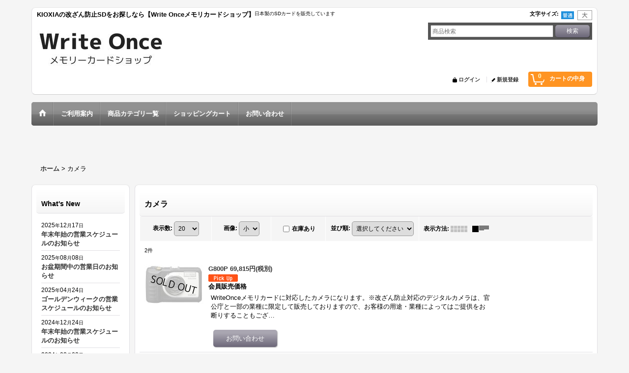

--- FILE ---
content_type: text/html; charset=UTF-8
request_url: https://www.writeonce-sdcard.jp/product-list/3
body_size: 8298
content:
<!DOCTYPE html><html lang="ja">
<head>
    <meta charset="utf-8" />
    <title>カメラ｜改ざん防止SDカードの販売専門店【Write Onceメモリカードショップ】</title>
    <meta name="keywords" content="改ざん防止,東芝,SDカード,Write Onceメモリカードショップ,販売" />
    <meta name="description" content="データ改ざん防止機能をもったSDカードを販売している【Write Onceメモリカードショップ】です。東芝のWriteOnceはデータの編集・書き換え・消去が不可能で証拠保存に適しており、警察、消防署などの官公庁や研究所などに採用されています。" />
    <link rel="alternate" type="application/rss+xml" title="RSS" href="https://www.writeonce-sdcard.jp/rss/rss.php" />
    <link rel="alternate" media="only screen and (max-width: 640px)" href="https://www.writeonce-sdcard.jp/phone/product-list/3" />
    <link rel="canonical" href="https://www.writeonce-sdcard.jp/product-list/3" />
    <link href="/res/layout001/style/public/font-awesome-4.7.0/css/font-awesome.min.css" rel="stylesheet" />
    <link href="https://www.writeonce-sdcard.jp/res/layout001/style/common.css?1698389121" rel="stylesheet" type="text/css" media="all" />
    <link href="https://www.writeonce-sdcard.jp/res/layout008/style/template.css?1811011534" rel="stylesheet" type="text/css" media="all" />
    <link href="https://www.writeonce-sdcard.jp/res/layout001/style/jquery.fancybox.css" rel="stylesheet" type="text/css" media="all" />
    <link href="https://www.writeonce-sdcard.jp/data/writeonce/pc/20150609212610dee318.css?1668220175" rel="stylesheet" type="text/css" media="all" />
    <script src="https://www.writeonce-sdcard.jp/res/layout008/js/public/jquery.js?v=420213"></script>
    <script src="https://www.writeonce-sdcard.jp/res/layout008/js/underscore.js?v=3"></script>
    <script src="https://www.writeonce-sdcard.jp/res/layout008/js/flipsnap.min.js"></script>
    <script src="https://www.writeonce-sdcard.jp/res/layout008/js/pack/ocnk-min.js?1625028332"></script>
    <script src="https://www.writeonce-sdcard.jp/res/layout008/js/pack/ranking-tab-min.js?1625028310"></script>
<meta name="google-site-verification" content="TfICuDWFEhBELgxKvloMR27iTIwpRMj9mUa9NDRGWyg" />
<link rel="shortcut icon" type="image/x-icon" href="https://writeonce.ocnk.net/data/writeonce/image/favicon.ico">
<meta name="google-site-verification" content="dau--yw9M3EdJ3RRUTTH8tUUaN75pnfLj5Qc8w08C3Y" />
<meta name="google-site-verification" content="3ACnF3mrpkZFt-gkC9MderadOe2aS8TJUJMCQ4_LWvY" />
<script async src="https://www.googletagmanager.com/gtag/js?id=UA-42266951-3"></script>
<script>
  window.dataLayer = window.dataLayer || [];
  function gtag(){dataLayer.push(arguments);}
  gtag('js', new Date());
  gtag('config', 'UA-42266951-3');
</script>

</head>

<body class="categorylist_page_body widemode" id="categorylist_page_3">
<div id="container" class="jpn_version visitor">
<div id="inner_container">

    <header role="banner">
        <div id="header_container">
            <div id="header">

                <div id="inner_header">

                    <div id="header_top" class="fix_center clearfix">
                        <div id="copy" class="header_top_800">
<h1 style="font-size:13px; font-weight:bold; float:left; ">KIOXIAの改ざん防止SDをお探しなら【Write Onceメモリカードショップ】</h1>
<h2 style="font-size:10px; font-weight:normal; float:left; ">日本製のSDカードを販売しています</h2>
                        </div>
                        <div id="header_font_setting">
                            <div class="font_setting">
                                <span class="set_font_title">文字サイズ<span class="colon">:</span></span>
                                <span class="set_font_normal"></span><span class="set_font_large"></span>
                            </div>
                        </div>
                    </div>

                    <div id="header_middle" class="fix_center clearfix">
                        <div id="shoplogo" itemscope="itemscope" itemtype="http://schema.org/Organization">
                            <a itemprop="url" href="https://www.writeonce-sdcard.jp">
                                <img itemprop="logo" src="https://www.writeonce-sdcard.jp/data/writeonce/image/20221112_fcf01d.jpg" width="200" height="40" alt="Write Onceメモリカード ショップ" />
                            </a>
                        </div>
                        <div id="search" itemscope="itemscope" itemtype="http://schema.org/WebSite">
                            <meta itemprop="url" content="https://www.writeonce-sdcard.jp" />
                            <form class="search_form" method="get" action="https://www.writeonce-sdcard.jp/product-list" role="search" itemprop="potentialAction" itemscope="itemscope" itemtype="http://schema.org/SearchAction">
                                <meta itemprop="target" content="https://www.writeonce-sdcard.jp/product-list/?keyword={keyword}" />
                                <input type="search" class="largesize searchform" name="keyword" value="" placeholder="商品検索" itemprop="query-input" />
                                <span class="global_btn"><input type="submit" class="searchinput btn_size_small btn_color_common" name="Submit" value="検索" /></span>
                            </form>
                        </div>
                    </div>

                    <div id="header_bottom" class="fix_center clearfix">
                        <div id="carttop">
                            <div class="shopping_cart_button has_cart_popup" data-empty-text="">
                                <div class="cartbtn">
                                    <a href="https://www.writeonce-sdcard.jp/cart">
                                        <span class="cartquantity">0</span>
                                        <span class="cartbtn_text">カートの中身</span>
                                    </a>
                                </div>
                            </div>
                        </div>

                        <div class="signin guestmember">
                            <div class="signin_box">
                                <ul>
                                    <li class="signin_top">
                                        <a href="https://www.writeonce-sdcard.jp/member-login" class="secure_link">ログイン</a>
                                    </li>
                                    <li class="register_top">
                                        <a href="https://www.writeonce-sdcard.jp/register" class="secure_link">新規登録</a>
                                    </li>
                                </ul>
                            </div>
                        </div>
                    </div>

                </div>

                <nav role="navigation">
                    <div id="header_navigation">
                        <div id="globalnavi" class="clearfix" data-drilldown="off">
                            <ul class="fix_center clearfix pre_load_nav dropdown">
                                <li class="header_nav h_home posleft">
                                    <a href="https://www.writeonce-sdcard.jp/" class="nav_link"><span class="nav_box"><img src="https://www.writeonce-sdcard.jp/res/layout008/img/navi_home_bg.gif" data-x2="https://www.writeonce-sdcard.jp/res/layout008/img/navi_home_bg_x2.gif" width="45" height="45" alt="ホーム" /></span></a>
                                </li>
                                <li class="header_nav h_help">
                                    <a href="https://www.writeonce-sdcard.jp/help" class="nav_link"><span class="nav_box">ご利用案内</span></a>
                                </li>
                                <li class="header_nav h_category">
                                    <div class="header_category">
                                        <a href="javascript:void(0);" class="nav_link"><span class="nav_box">商品カテゴリ一覧</span></a>
                                    </div>
                                    <ul class="sub_menu">
                                        <li class="all_items">
                                            <div class="sub_menu_button">
                                                <a href="https://www.writeonce-sdcard.jp/product-list" class="item_list_link">全商品</a>
                                            </div>
                                        </li>
                                        <li class="h_maincategory2">
                                            <div class="sub_menu_button">
                                                <!-- one.content: 改ざん防止SDメモリカード -->
                                                <a href="https://www.writeonce-sdcard.jp/product-list/2" class="item_list_link">
                                                                                                        <span class="nav_text">改ざん防止SDメモリカード</span>
                                                </a>
                                            </div>
                                        </li>
                                        <li class="h_maincategory3">
                                            <div class="sub_menu_button">
                                                <!-- one.content: カメラ -->
                                                <a href="https://www.writeonce-sdcard.jp/product-list/3" class="item_list_link">
                                                                                                        <span class="nav_text">カメラ</span>
                                                </a>
                                            </div>
                                        </li>
                                        <li class="h_maincategory4">
                                            <div class="sub_menu_button">
                                                <!-- one.content: レンズ -->
                                                <a href="https://www.writeonce-sdcard.jp/product-list/4" class="item_list_link">
                                                                                                        <span class="nav_text">レンズ</span>
                                                </a>
                                            </div>
                                        </li>
                                        <li class="h_maincategory5">
                                            <div class="sub_menu_button">
                                                <!-- one.content: その他 -->
                                                <a href="https://www.writeonce-sdcard.jp/product-list/5" class="item_list_link">
                                                                                                        <span class="nav_text">その他</span>
                                                </a>
                                            </div>
                                        </li>
                                    </ul>
                                </li>
                                <li class="header_nav h_cart">
                                    <a href="https://www.writeonce-sdcard.jp/cart" class="nav_link"><span class="nav_box">ショッピングカート</span></a>
                                </li>
                                <li class="header_nav h_inquiry posright">
                                    <a href="https://www.writeonce-sdcard.jp/contact" class="nav_link secure_link"><span class="nav_box">お問い合わせ</span></a>
                                </li>
                            </ul>
                        </div>
                    </div>
                </nav>

            </div>        </div>
    </header>
    <div id="contents_top">
        <div class="fix_center" id="inner_contents_top">
<br />
<br />

        </div>
    </div>

    <div id="contents">
        <div id="inner_contents" class="fix_center clearfix">

<div id="pan">
    <ol class="breadcrumb_list" itemscope itemtype="https://schema.org/BreadcrumbList">
        <li class="breadcrumb_nav pannavi1" itemprop="itemListElement" itemscope itemtype="https://schema.org/ListItem">
            <a href="https://www.writeonce-sdcard.jp/" itemprop="item">
                <span class="breadcrumb_text" itemprop="name">ホーム</span>
            </a>
            <meta itemprop="position" content="1">
        </li>
        <li class="breadcrumb_nav" itemprop="itemListElement" itemscope itemtype="https://schema.org/ListItem">
            <span class="gt">&gt;</span>
                <span class="thispage" itemprop="name">カメラ</span>
            <meta itemprop="position" content="2">
        </li>
    </ol>
</div>

            <div id="leftcol" class="side_col" role="complementary">


                <article>
                    <div class="side_box whatnew">
                        <div class="section_title">
                            <h2>What&#039;s New</h2>
                        </div>
                        <div class="side_contents whatnew_contents">
                            <div class="news_data clearfix" data-news-id="23">
                                                                <time class="news_date" datetime="2025-12-17">
                                    2025<span class="format">年</span>12<span class="format">月</span>17<span class="format">日</span>
                                </time>
                                                                <a href="https://www.writeonce-sdcard.jp/news#whatnew_data23"><span class="whatnew_subject">年末年始の営業スケジュールのお知らせ</span></a>
                            </div>
                            <div class="news_data clearfix" data-news-id="22">
                                                                <time class="news_date" datetime="2025-08-08">
                                    2025<span class="format">年</span>08<span class="format">月</span>08<span class="format">日</span>
                                </time>
                                                                <a href="https://www.writeonce-sdcard.jp/news#whatnew_data22"><span class="whatnew_subject">お盆期間中の営業日のお知らせ</span></a>
                            </div>
                            <div class="news_data clearfix" data-news-id="21">
                                                                <time class="news_date" datetime="2025-04-24">
                                    2025<span class="format">年</span>04<span class="format">月</span>24<span class="format">日</span>
                                </time>
                                                                <a href="https://www.writeonce-sdcard.jp/news#whatnew_data21"><span class="whatnew_subject">ゴールデンウィークの営業スケジュールのお知らせ</span></a>
                            </div>
                            <div class="news_data clearfix" data-news-id="20">
                                                                <time class="news_date" datetime="2024-12-24">
                                    2024<span class="format">年</span>12<span class="format">月</span>24<span class="format">日</span>
                                </time>
                                                                <a href="https://www.writeonce-sdcard.jp/news#whatnew_data20"><span class="whatnew_subject">年末年始の営業スケジュールのお知らせ</span></a>
                            </div>
                            <div class="news_data clearfix" data-news-id="19">
                                                                <time class="news_date" datetime="2024-08-08">
                                    2024<span class="format">年</span>08<span class="format">月</span>08<span class="format">日</span>
                                </time>
                                                                <a href="https://www.writeonce-sdcard.jp/news#whatnew_data19"><span class="whatnew_subject">お盆期間中の営業日のお知らせ</span></a>
                            </div>
                        </div>
                    </div>
                </article>
                <section>
                    <div class="side_box shoppingcart side_cart_empty">
                        <div class="section_title">
                            <h2>ショッピングカート</h2>
                        </div>
                        <div class="side_contents shoppingcart_list">
                            <ul>
                                <li>
                                    <div class="side_cart_data">カートは空です。</div>
                                </li>
                            </ul>
                        </div>
                    </div>
                </section>
                <div class="ajax_item" data-mode="recently" data-area="side" data-subject="最近チェックしたアイテム" data-img="120" data-cols="1" data-slide="on" data-autoplay="of" data-duration="350" data-interval="5000" data-reset="on" data-name="on" data-abbr="off"  data-position="on" data-cnt="5" data-reset-text="リセット" data-zero-text="0件"></div>
                <aside>
                    <div class="side_box side_banner">
                        <div class="banner_box ssl_banner">
                            <img src="https://www.writeonce-sdcard.jp/res/layout008/img/all/ssl.gif" data-x2="https://www.writeonce-sdcard.jp/res/layout008/img/all/ssl_x2.gif" alt="SSL" width="115" height="55" />
                        </div>
                    </div>
                </aside>

            </div>


            <div id="maincol2" role="main">
                <div id="main_container">


                <article>
                    <div class="page_box item_box itemlist without_pager">
                        <div class="page_title">
                            <h2>
                                カメラ
</h2>
                        </div>
                                                                                                                                                                                                                                                                                                                                                                            <div class="page_contents categorylist_contents">
                            <div class="inner_page_contents">
                            <a id="items"></a>
                            <form method="get" class="item_sort_form" action="https://www.writeonce-sdcard.jp/product-list/3/0/normal">
                                <div class="sort clearfix">
                                    <div class="sort_number">
                                        <p>
                                            <label for="displaynumber">表示数<span class="colon">:</span></label>
                                            <select id="displaynumber" name="num" onchange="this.form.submit();">
                                                <option value="10">10</option>
                                                <option value="20" selected="selected">20</option>
                                                <option value="30">30</option>
                                                <option value="50">50</option>
                                                <option value="100">100</option>
                                            </select>
                                        </p>
                                    </div>
                                    <div class="sort_size">
                                        <p>
                                            <label for="listphotosize"><span class="photosize_label">画像</span><span class="colon">:</span></label>
                                            <select id="listphotosize" name="img" onchange="this.form.submit();">
                                                <option value="120" selected="selected">小</option>
                                                <option value="160">中</option>
                                                <option value="200">大</option>
                                            </select>
                                        </p>
                                    </div>
                                    <div class="sort_stock">
                                        <p>
                                            <label for="available" class="check_label">
                                                <input type="checkbox" name="available" id="available" value="1" onclick="this.form.submit();" /><span class="only_available_label">在庫あり</span>
                                            </label>
                                        </p>
                                    </div>
                                    <div class="sort_order">

                                        <p>
                                            <label for="sort"><span class="sort_label">並び順</span><span class="colon">:</span></label>
                                            <select name="sort" id="sort" onchange="this.form.submit();">
                                                <option value="" selected="selected">選択してください</option>
                                                <option value="featured">おすすめ順</option>
                                                <option value="price">価格の安い順</option>
                                                <option value="price-desc">価格の高い順</option>
                                                <option value="rank">売れ筋順</option>
                                            </select>
                                        </p>
                                    </div>
                                    <div class="sort_layout">
                                        <p class="clearfix">
                                            <span class="layout_title">表示方法</span><span class="colon">:</span>
                                            <span class="sort_layout_icons"><a class="layout_photo" title="写真のみ一覧" href="https://www.writeonce-sdcard.jp/product-list/3/0/photo"><img width="34" height="13" alt="写真のみ一覧" class="vami img_opacity" src="https://www.writeonce-sdcard.jp/res/layout008/img/layout_photo.gif" data-x2="https://www.writeonce-sdcard.jp/res/layout008/img/layout_photo_x2.gif" /></a><a class="layout_desc" title="説明付き一覧" href="https://www.writeonce-sdcard.jp/product-list/3/0/normal"><img width="34" height="13" class="vami" alt="説明付き一覧" src="https://www.writeonce-sdcard.jp/res/layout008/img/layout_text.gif" data-x2="https://www.writeonce-sdcard.jp/res/layout008/img/layout_text_x2.gif" /></a></span>
                                        </p>
                                    </div>
                                </div>
                            </form>
                            <div class="category_item_count">
                                <p class="count_number">
                                    <span class="number">2</span><span class="count_suffix">件</span>
                                </p>
                            </div>
                            <div class="itemlist_box text_layout">
                                <ul class="layout120 clearfix">
                                            <li class="list_item_cell list_item_11 postop">
                                        <div class="item_data clearfix" data-product-id="11">
                                            <a href="https://www.writeonce-sdcard.jp/product/11">
                                                <div class="global_photo itemph_itemlist_11">
                                                    <div class="inner_global_photo">
                                                        <img src="https://www.writeonce-sdcard.jp/data/writeonce/_/70726f647563742f32303135303932395f6433396530302e6a70670031323000534f4c44204f555400660066.jpg" data-x2="https://www.writeonce-sdcard.jp/data/writeonce/_/70726f647563742f32303135303932395f6433396530302e6a70670032343000534f4c44204f555400740066.jpg" alt="G800P 69,815円(税別)" width="120" height="81" />
                                                    </div>

                                                </div>
                                            </a>
                                            <div class="text_data">
                                                <a href="https://www.writeonce-sdcard.jp/product/11">
                                                    <p class="item_name">
                                                        <span class="goods_name">G800P 69,815円(税別)</span>
                                                    </p>
                                                    <p class="common_icon">
                                                        <img src="https://www.writeonce-sdcard.jp/res/layout008/img/icon_pickup.gif" data-x2="https://www.writeonce-sdcard.jp/res/layout008/img/icon_pickup_x2.gif" width="60" height="15" class="icon_pickup" alt="" />
                                                    </p>

                                                </a>
                                                <div class="item_info">
                                                    <div class="price">
                                                        <p class="selling_price">
                                                            <span class="figure">会員販売価格</span>                                                        </p>
                                                    </div>
                                                    <p class="item_desc">WriteOnceメモリカードに対応したカメラになります。※改ざん防止対応のデジタルカメラは、官公庁と一部の業種に限定して販売しておりますので、お客様の用途・業種によってはご提供をお断りすることもござ…</p>



                                                </div>
                                                <div class="add_cart">
                                                    <div class="btn_float clearfix">
                                                        <form action="https://www.writeonce-sdcard.jp/contact/product/11" method="post" class="itemlist_inquirybutton">
                                                            <span class="global_btn">
                                                                <input name="button" type="submit" value="お問い合わせ" class="inquiryinput btn_size_large btn_color_common" />
                                                            </span>
                                                        </form>
                                                    </div>
                                                </div>
                                            </div>
                                        </div>
                                    </li>
                                            <li class="list_item_cell list_item_12 posbottom">
                                        <div class="item_data clearfix" data-product-id="12">
                                            <a href="https://www.writeonce-sdcard.jp/product/12">
                                                <div class="global_photo itemph_itemlist_12">
                                                    <div class="inner_global_photo">
                                                        <img src="https://www.writeonce-sdcard.jp/data/writeonce/_/70726f647563742f32303139303833305f3663383330662e6a70670031323000534f4c44204f555400660066.jpg" data-x2="https://www.writeonce-sdcard.jp/data/writeonce/_/70726f647563742f32303139303833305f3663383330662e6a70670032343000534f4c44204f555400740066.jpg" alt="K70P　BODY 140,000円(税別)" width="120" height="120" />
                                                    </div>

                                                </div>
                                            </a>
                                            <div class="text_data">
                                                <a href="https://www.writeonce-sdcard.jp/product/12">
                                                    <p class="item_name">
                                                        <span class="goods_name">K70P　BODY 140,000円(税別)</span>
                                                    </p>
                                                    <p class="common_icon">
                                                        <img src="https://www.writeonce-sdcard.jp/res/layout008/img/icon_pickup.gif" data-x2="https://www.writeonce-sdcard.jp/res/layout008/img/icon_pickup_x2.gif" width="60" height="15" class="icon_pickup" alt="" />
                                                    </p>

                                                </a>
                                                <div class="item_info">
                                                    <div class="price">
                                                        <p class="selling_price">
                                                            <span class="figure">会員販売価格</span>                                                        </p>
                                                    </div>
                                                    <p class="item_desc">WriteOnceメモリカードに対応したカメラになります。※改ざん防止対応のデジタルカメラは、官公庁と一部の業種に限定して販売しておりますので、お客様の用途・業種によってはご提供をお断りすることもござ…</p>



                                                </div>
                                                <div class="add_cart">
                                                    <div class="btn_float clearfix">
                                                        <form action="https://www.writeonce-sdcard.jp/contact/product/12" method="post" class="itemlist_inquirybutton">
                                                            <span class="global_btn">
                                                                <input name="button" type="submit" value="お問い合わせ" class="inquiryinput btn_size_large btn_color_common" />
                                                            </span>
                                                        </form>
                                                    </div>
                                                </div>
                                            </div>
                                        </div>
                                    </li>
                                </ul>
                            </div>
                            </div>
                            </div>
                    </div>
                </article>


                </div>
            </div>



        </div>
    </div>


</div>

<footer>
<div id="pagetop">
    <div id="inner_pagetop" class="fix_center"><a href="#container" class="to_pagetop">ページトップへ</a></div>
</div>

<div id="footer">

    <div id="globalnavi_footer">
        <div class="fix_center column_layout column3 clearfix">
            <div class="footer_navi_box footer_navi_box_left">
                <ul class="footer_navi_left">
                    <li class="footer_navi f_home">
                        <div class="footer_navi_row">
                            <a href="https://www.writeonce-sdcard.jp/" class="footer_navi_link">ホーム</a>
                        </div>
                    </li>
                    <li class="footer_navi f_cart">
                        <div class="footer_navi_row">
                            <a href="https://www.writeonce-sdcard.jp/cart" class="footer_navi_link">ショッピングカート</a>
                        </div>
                    </li>
                    <li class="footer_navi f_category">
                        <div class="footer_navi_row">
                            <a href="https://www.writeonce-sdcard.jp/category" class="footer_navi_link">商品カテゴリ一覧</a>
                        </div>
                    </li>
                </ul>
            </div>
            <div class="footer_navi_box">
                <ul class="footer_navi_center">
                    <li class="footer_navi f_signin">
                        <div class="footer_navi_row">
                            <a href="https://www.writeonce-sdcard.jp/member-login" class="footer_navi_link secure_link">ログイン</a>
                        </div>
                    </li>
                    <li class="footer_navi f_register">
                        <div class="footer_navi_row">
                            <a href="https://www.writeonce-sdcard.jp/register" class="footer_navi_link secure_link">新規登録</a>
                        </div>
                    </li>
                </ul>
            </div>
            <div class="footer_navi_box footer_navi_box_right">
                <ul class="footer_navi_right">
                    <li class="footer_navi f_help">
                        <div class="footer_navi_row">
                            <a href="https://www.writeonce-sdcard.jp/help" class="footer_navi_link">ご利用案内</a>
                        </div>
                    </li>
                    <li class="footer_navi f_legal">
                        <div class="footer_navi_row">
                            <a href="https://www.writeonce-sdcard.jp/info" class="footer_navi_link">特定商取引法表示</a>
                        </div>
                    </li>
                    <li class="footer_navi f_page_1">
                        <div class="footer_navi_row">
                            <a href="https://www.writeonce-sdcard.jp/page/1" class="footer_navi_link">プライバシーポリシー</a>
                        </div>
                    </li>
                    <li class="footer_navi f_inquiry">
                        <div class="footer_navi_row">
                            <a href="https://www.writeonce-sdcard.jp/contact" class="footer_navi_link secure_link">お問い合わせ</a>
                        </div>
                    </li>
                </ul>
            </div>
        </div>
    </div>

    <div class="fix_center" id="inner_footer">
        <div id="phonesite" class="phonesite">
            <span class="phone_site_link" data-always="on">スマートフォンサイト</span>
        </div>
        <div class="footer_free_space" id="footer_free_middle">
<!--<p style="text-align: right; color: #333333;">Writeonceは、株式会社東芝の登録商標です。</p>-->
        </div>
        <div id="copyright" role="contentinfo">
Copyright©Zation All Rights Reserved.
        </div>
    </div>

</div>
</footer>

</div>


<script>
var xmlUrl = "https://www.writeonce-sdcard.jp" + "/xml.php";
var xmlSecureUrl = "https://www.writeonce-sdcard.jp" + "/xml.php";
var OK_icon_src = 'https://www.writeonce-sdcard.jp/res/layout008/img/all/icon_ok' + (1 < globalObj.pixelRatio ? '_x2' : '') + '.png';
var NG_icon_src = 'https://www.writeonce-sdcard.jp/res/layout008/img/all/icon_caution' + (1 < globalObj.pixelRatio ? '_x2' : '') + '.png';
var CURPLACE = 'product-list';
var MSG_INPUT = '入力してください。';
var MSG_SELECT = '選択してください。';
var MSG_NUMERIC1 = '半角数字で正しく入力してください。';
var MSG_MAX_LENGTH = '%s文字以内で入力してください。';
var MSG_ADDRESS = {
    'japan1': '(市区町村郡)', 'japan2': '(町名・番地)', 'japan3': '(マンション・ビル名・部屋番号)',
    'oversea1': '(Street address)', 'oversea2': '(Apt./Bldg. No.)', 'oversea3': '(City, State/Province)'
};
var phoneUrl = 'https://www.writeonce-sdcard.jp/phone/product-list/3';
var browserType = null;
globalObj.language = 'Japanese';
globalObj.closeIcon = globalObj.closeIcon ? globalObj.closeIcon : 'https://www.writeonce-sdcard.jp/res/layout008/img/dropdown_close.png';
globalObj.noImageLabel = '写真が見つかりません';
globalObj.closeLabel = '閉じる';
globalObj.home = 'https://www.writeonce-sdcard.jp';
globalObj.b = 'https://www.writeonce-sdcard.jp';
globalObj.productListCondition = {};
globalObj.subCategorySelectDefaultLabel = '全商品';
globalObj.productCategoryNames = {"2":{"id":"2","name":"\u6539\u3056\u3093\u9632\u6b62SD\u30e1\u30e2\u30ea\u30ab\u30fc\u30c9","photo":null,"photo_url":null,"photo_width":60,"photo_height":60,"display_photo_in_header_nav":"t","display_photo_in_side_nav":"t","display_photo_in_product_list":"t","order":0},"3":{"id":"3","name":"\u30ab\u30e1\u30e9","photo":null,"photo_url":null,"photo_width":60,"photo_height":60,"display_photo_in_header_nav":"t","display_photo_in_side_nav":"t","display_photo_in_product_list":"t","order":1},"4":{"id":"4","name":"\u30ec\u30f3\u30ba","photo":null,"photo_url":null,"photo_width":60,"photo_height":60,"display_photo_in_header_nav":"t","display_photo_in_side_nav":"t","display_photo_in_product_list":"t","order":2},"5":{"id":"5","name":"\u305d\u306e\u4ed6","photo":null,"photo_url":null,"photo_width":60,"photo_height":60,"display_photo_in_header_nav":"t","display_photo_in_side_nav":"t","display_photo_in_product_list":"t","order":3}};
globalObj.productGroupNameList = {};
globalObj.closeInnerIcon = '<img src="https://www.writeonce-sdcard.jp/res/layout008/img/all/inner_close.png" width="20" height="20" alt="画面を閉じる" />';
globalObj.calendarLastUpdate = '1723082899';
globalObj.productLastUpdate = '1769413668';
globalObj.favoriteLastUpdate = '0';
globalObj.isFavoriteAvailable = false;
globalObj.allPageSecure = true;
</script>
<script type="text/template" id="ajax_item_wrap_template">
<section>
    <div class="item_box ajax_item_box">
        <div class="section_title">
            <h2><%= title %></h2>
        </div>
        <div class="ajax_comment"></div>
        <div class="ajax_contents">
            <div class="item_list layout_photo">
                <div class="ajax_list_box" data-position="<%- position %>" data-pointer="<%- pointer %>" data-duration="<%- duration %>" data-interval="<%- interval %>" data-adjustment="<%- adjustment %>" data-autoplay="<%- autoplay %>" data-cols="<%- cols %>" data-async="<%- asyncImage %>">
                    <div class="ajax_itemlist_box list_item_table loading"></div>
                </div>
            </div>
        </div>
    </div>
</section>
</script>
<script type="text/template" id="cart_popup_template" data-count="0">
<div class="cartcontents">
    <ul>
        <li class="cart_empty">
            <div class="text_data"><a href="https://www.writeonce-sdcard.jp/cart">カート</a>は空です。</div>
        </li>
    </ul>
</div>
</script>
<script type="text/template" id="overlay_template">
<div class="overlay_area">
    <div class="overlay_front">
        <div class="inner_overlay_front">
            <div class="modal_skin clearfix">
<%= inner_skin %>
            </div>
<%= close_btn %>
        </div>
    </div>
</div>
</script>
<script type="text/template" id="alert_template">
<div class="alert_form">
    <div class="alert_message">
        <%= message %>
    </div>
    <div class="overlay_alert_close">
        <div class="btn_box">
            <div class="form_btn">
                <span class="global_btn">
                    <input type="button" class="yesinput btn_size_large btn_color_emphasis close_link" value="はい" />
                </span>
            </div>
        </div>
    </div>
</div>
<div class="alert_close overlay_close">
    <a href="javascript:void(0);" class="close_link global_link">閉じる</a>
</div>
</script>
<script>
var LOAD_icon_src = 'https://www.writeonce-sdcard.jp/res/layout008/img/load_icon' + (1 < globalObj.pixelRatio ? '_x2' : '') + '.gif';
var SEARCH_icon_src = 'https://www.writeonce-sdcard.jp/res/layout008/img/all/indicator_line.gif';
var LBL_REQUIRED = '<abbr class="require" title="必須入力項目">*</abbr>';
var MSG_INPUT2 = '正しく入力してください。';
var MSG_CARD_SYSERROR = 'ただいまクレジット決済をご利用いただけません。お手数ですがショップへお問い合わせください。';
var MSG_NOPOST = '該当の郵便番号は見つかりませんでした。';
var MSG_BANCHI = '番地を入力してください。';
var MSG_NUMERIC2 = '8～20文字の半角英数字記号 !#$%&()*+,-./:;<=>?@[]^_`{|}~ で入力してください。';
var MSG_NUMERIC5 = '半角数字、記号（「.」「+」「-」「(」「)」）とスペースで正しく入力してください。';
var MSG_NUMERIC6 = '半角数字で正しく入力してください。(ハイフン可)';
var MSG_NOMATCH = '一致しません。';
var MSG_CONFIRM = 'ご確認の上、チェックを入れてください。';
var MSG_OVERLAP = '既にこのメールアドレスでは登録されています。';
var MSG_PREF = '国と都道府県の組み合わせが正しくありません。';
var MSG_KATAKANA = '全角カタカナで入力してください。';
var MSG_UNLOAD = '入力したデータは保存されていません。';
var MSG_BIRTHDAY = '日付を正しく選択してください。';
var ERROR_CLASS = 'form_error';
var ERROR_COMMON = 'ご入力内容に不備がございます。下記項目をご確認ください。';
var errorMsg = '';
var OK_icon = '<img class="vami" width="16" height="16" src="' + OK_icon_src + '" alt="" />';
var NG_icon = '<img class="vami" width="16" height="16" src="' + NG_icon_src + '" alt="" />';
var loadingDisplay = '<img src="' + SEARCH_icon_src + '" width="13" height="13" class="icon_loading" />';
var errorStatusPrefix = '<span class="error_status">';
var errorStatusSuffix = '</span>';
var messageBr = '';
globalObj.closeBtnHtml = '<a class="close_btn_box" href="javascript:void(0);"><span class="close_btn"><img width="20" height="20" alt="閉じる" title="閉じる" src="https://www.writeonce-sdcard.jp/res/layout008/img/all/inner_close.png" /></span></a>';

jQuery(function() {
    globalObj.fetchAllCategoryNames('.all_category_link', '3', xmlUrl);
    jQuery('.searchform').attr({autosave: 'https://www.writeonce-sdcard.jp', results: 10});
    globalObj.preloadImage([
        OK_icon_src,
        NG_icon_src,
        LOAD_icon_src,
        'https://www.writeonce-sdcard.jp/res/layout008/img/navi_bg_o.gif',
        'https://www.writeonce-sdcard.jp/res/layout008/img/btn_winclose_o.png',
        'https://www.writeonce-sdcard.jp/res/layout008/img/btn_winclose_x2.png'
    ]);
});

</script>
<script src="https://www.writeonce-sdcard.jp/res/layout008/js/form-check.js?1407393716"></script>
<script src="https://www.writeonce-sdcard.jp/res/layout008/js/public/form-check-common.js?1692671229"></script>



</body>
</html>